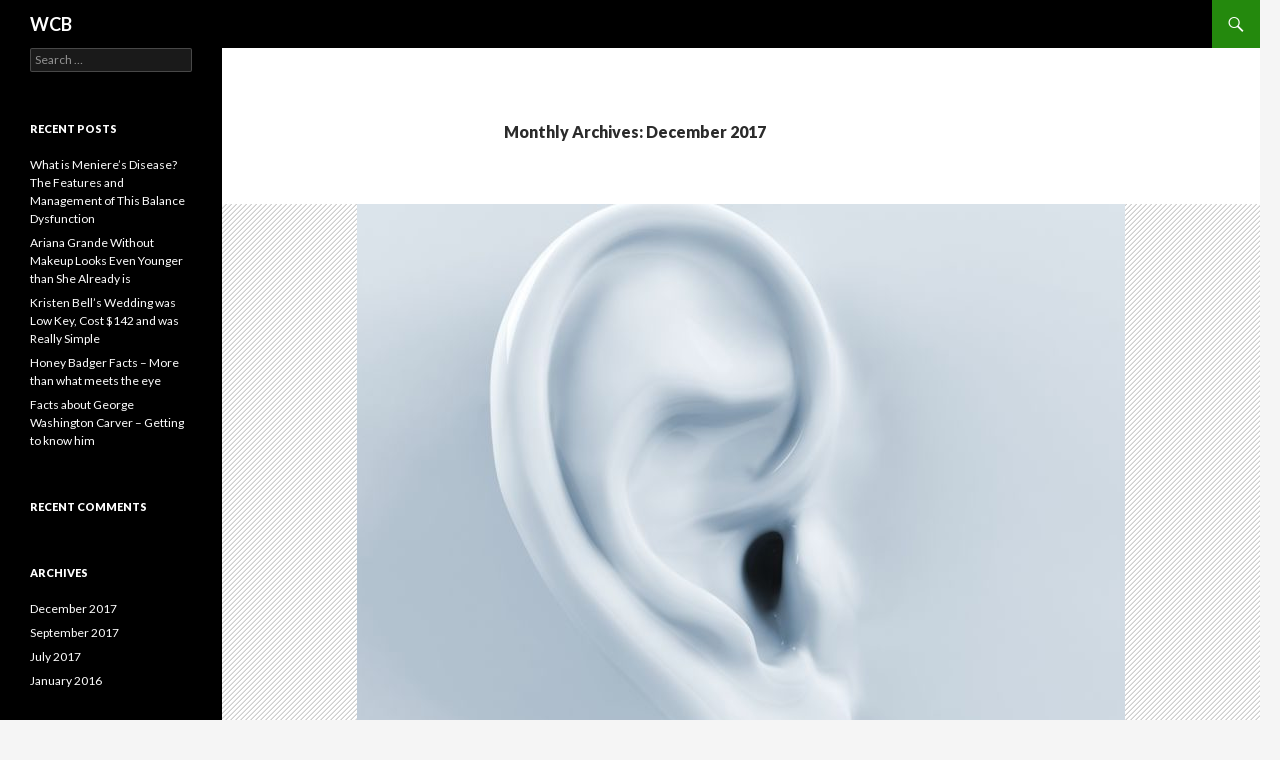

--- FILE ---
content_type: text/html; charset=UTF-8
request_url: http://www.wcb2010.net/2017/12/
body_size: 5959
content:
<!DOCTYPE html>
<!--[if IE 7]>
<html class="ie ie7" lang="en-US">
<![endif]-->
<!--[if IE 8]>
<html class="ie ie8" lang="en-US">
<![endif]-->
<!--[if !(IE 7) & !(IE 8)]><!-->
<html lang="en-US">
<!--<![endif]-->
<head>
	<meta charset="UTF-8">
	<meta name="viewport" content="width=device-width">
	<title>December | 2017 | WCB</title>
	<link rel="profile" href="http://gmpg.org/xfn/11">
	<link rel="pingback" href="http://www.wcb2010.net/xmlrpc.php">
	<!--[if lt IE 9]>
	<script src="http://www.wcb2010.net/wp-content/themes/twentyfourteen/js/html5.js"></script>
	<![endif]-->
	<link rel='dns-prefetch' href='//www.wcb2010.net' />
<link rel='dns-prefetch' href='//fonts.googleapis.com' />
<link rel='dns-prefetch' href='//s.w.org' />
<link href='https://fonts.gstatic.com' crossorigin rel='preconnect' />
<link rel="alternate" type="application/rss+xml" title="WCB &raquo; Feed" href="http://www.wcb2010.net/feed/" />
<link rel="alternate" type="application/rss+xml" title="WCB &raquo; Comments Feed" href="http://www.wcb2010.net/comments/feed/" />
		<script type="text/javascript">
			window._wpemojiSettings = {"baseUrl":"https:\/\/s.w.org\/images\/core\/emoji\/2.2.1\/72x72\/","ext":".png","svgUrl":"https:\/\/s.w.org\/images\/core\/emoji\/2.2.1\/svg\/","svgExt":".svg","source":{"concatemoji":"http:\/\/www.wcb2010.net\/wp-includes\/js\/wp-emoji-release.min.js?ver=4.7.2"}};
			!function(a,b,c){function d(a){var b,c,d,e,f=String.fromCharCode;if(!k||!k.fillText)return!1;switch(k.clearRect(0,0,j.width,j.height),k.textBaseline="top",k.font="600 32px Arial",a){case"flag":return k.fillText(f(55356,56826,55356,56819),0,0),!(j.toDataURL().length<3e3)&&(k.clearRect(0,0,j.width,j.height),k.fillText(f(55356,57331,65039,8205,55356,57096),0,0),b=j.toDataURL(),k.clearRect(0,0,j.width,j.height),k.fillText(f(55356,57331,55356,57096),0,0),c=j.toDataURL(),b!==c);case"emoji4":return k.fillText(f(55357,56425,55356,57341,8205,55357,56507),0,0),d=j.toDataURL(),k.clearRect(0,0,j.width,j.height),k.fillText(f(55357,56425,55356,57341,55357,56507),0,0),e=j.toDataURL(),d!==e}return!1}function e(a){var c=b.createElement("script");c.src=a,c.defer=c.type="text/javascript",b.getElementsByTagName("head")[0].appendChild(c)}var f,g,h,i,j=b.createElement("canvas"),k=j.getContext&&j.getContext("2d");for(i=Array("flag","emoji4"),c.supports={everything:!0,everythingExceptFlag:!0},h=0;h<i.length;h++)c.supports[i[h]]=d(i[h]),c.supports.everything=c.supports.everything&&c.supports[i[h]],"flag"!==i[h]&&(c.supports.everythingExceptFlag=c.supports.everythingExceptFlag&&c.supports[i[h]]);c.supports.everythingExceptFlag=c.supports.everythingExceptFlag&&!c.supports.flag,c.DOMReady=!1,c.readyCallback=function(){c.DOMReady=!0},c.supports.everything||(g=function(){c.readyCallback()},b.addEventListener?(b.addEventListener("DOMContentLoaded",g,!1),a.addEventListener("load",g,!1)):(a.attachEvent("onload",g),b.attachEvent("onreadystatechange",function(){"complete"===b.readyState&&c.readyCallback()})),f=c.source||{},f.concatemoji?e(f.concatemoji):f.wpemoji&&f.twemoji&&(e(f.twemoji),e(f.wpemoji)))}(window,document,window._wpemojiSettings);
		</script>
		<style type="text/css">
img.wp-smiley,
img.emoji {
	display: inline !important;
	border: none !important;
	box-shadow: none !important;
	height: 1em !important;
	width: 1em !important;
	margin: 0 .07em !important;
	vertical-align: -0.1em !important;
	background: none !important;
	padding: 0 !important;
}
</style>
<link rel='stylesheet' id='twentyfourteen-lato-css'  href='https://fonts.googleapis.com/css?family=Lato%3A300%2C400%2C700%2C900%2C300italic%2C400italic%2C700italic&#038;subset=latin%2Clatin-ext' type='text/css' media='all' />
<link rel='stylesheet' id='genericons-css'  href='http://www.wcb2010.net/wp-content/themes/twentyfourteen/genericons/genericons.css?ver=3.0.3' type='text/css' media='all' />
<link rel='stylesheet' id='twentyfourteen-style-css'  href='http://www.wcb2010.net/wp-content/themes/twentyfourteen/style.css?ver=4.7.2' type='text/css' media='all' />
<!--[if lt IE 9]>
<link rel='stylesheet' id='twentyfourteen-ie-css'  href='http://www.wcb2010.net/wp-content/themes/twentyfourteen/css/ie.css?ver=20131205' type='text/css' media='all' />
<![endif]-->
<script type='text/javascript' src='http://www.wcb2010.net/wp-includes/js/jquery/jquery.js?ver=1.12.4'></script>
<script type='text/javascript' src='http://www.wcb2010.net/wp-includes/js/jquery/jquery-migrate.min.js?ver=1.4.1'></script>
<link rel='https://api.w.org/' href='http://www.wcb2010.net/wp-json/' />
<link rel="EditURI" type="application/rsd+xml" title="RSD" href="http://www.wcb2010.net/xmlrpc.php?rsd" />
<link rel="wlwmanifest" type="application/wlwmanifest+xml" href="http://www.wcb2010.net/wp-includes/wlwmanifest.xml" /> 
<meta name="generator" content="WordPress 4.7.2" />
		<style type="text/css">.recentcomments a{display:inline !important;padding:0 !important;margin:0 !important;}</style>
		</head>

<body class="archive date masthead-fixed list-view full-width">
<div id="page" class="hfeed site">
	
	<header id="masthead" class="site-header" role="banner">
		<div class="header-main">
			<h1 class="site-title"><a href="http://www.wcb2010.net/" rel="home">WCB</a></h1>

			<div class="search-toggle">
				<a href="#search-container" class="screen-reader-text" aria-expanded="false" aria-controls="search-container">Search</a>
			</div>

			<nav id="primary-navigation" class="site-navigation primary-navigation" role="navigation">
				<button class="menu-toggle">Primary Menu</button>
				<a class="screen-reader-text skip-link" href="#content">Skip to content</a>
				<div id="primary-menu" class="nav-menu"></div>
			</nav>
		</div>

		<div id="search-container" class="search-box-wrapper hide">
			<div class="search-box">
				<form role="search" method="get" class="search-form" action="http://www.wcb2010.net/">
				<label>
					<span class="screen-reader-text">Search for:</span>
					<input type="search" class="search-field" placeholder="Search &hellip;" value="" name="s" />
				</label>
				<input type="submit" class="search-submit" value="Search" />
			</form>			</div>
		</div>
	</header><!-- #masthead -->

	<div id="main" class="site-main">

	<section id="primary" class="content-area">
		<div id="content" class="site-content" role="main">

			
			<header class="page-header">
				<h1 class="page-title">
					Monthly Archives: December 2017				</h1>
			</header><!-- .page-header -->

			
<article id="post-44" class="post-44 post type-post status-publish format-standard has-post-thumbnail hentry category-uncategorized">
	
	<a class="post-thumbnail" href="http://www.wcb2010.net/what-is-menieres-diseas/" aria-hidden="true">
	<img width="768" height="576" src="http://www.wcb2010.net/wp-content/uploads/cache-121b05438fe2c09d93f9a294d58100c7/2017/12/37-768x576.jpg" class="attachment-twentyfourteen-full-width size-twentyfourteen-full-width wp-post-image" alt="" />	</a>

	
	<header class="entry-header">
		<h1 class="entry-title"><a href="http://www.wcb2010.net/what-is-menieres-diseas/" rel="bookmark">What is Meniere&#8217;s Disease? The Features and Management of This Balance Dysfunction</a></h1>
		<div class="entry-meta">
			<span class="entry-date"><a href="http://www.wcb2010.net/what-is-menieres-diseas/" rel="bookmark"><time class="entry-date" datetime="2017-12-29T20:08:01+00:00">December 29, 2017</time></a></span> <span class="byline"><span class="author vcard"><a class="url fn n" href="http://www.wcb2010.net/author/admin/" rel="author">admin</a></span></span>		</div><!-- .entry-meta -->
	</header><!-- .entry-header -->

		<div class="entry-content">
		<p>Meniere&#8217;s disease is a distressing condition of the balance organs of the ear affecting mainly men and women in their mid-twenties to late middle age. Because the features of Meniere&#8217;s disease are very similar to a number of other diseases, estimates of the incidence in the population are very variable but it may be around one in ten thousand.</p>
<h2><strong>Signs and Symptoms of Meniere&#8217;s Disease</strong></h2>
<p>The condition is characterized by bouts of tinnitus, hearing loss and vertigo. It is progressive in its course with the bouts usually becoming more frequent and severe with time. In the earlier stages remissions can last many months. As with many other illnesses symptoms are made worse by stress.</p>
<p>The most unpleasant aspect of the illness for most people are the sudden attacks of vertigo, sometimes associated with nausea and vomiting.</p>
<h2><strong>Causes of Meniere&#8217;s Disease</strong></h2>
<p><a href="http://www.wcb2010.net/wp-content/uploads/cache-121b05438fe2c09d93f9a294d58100c7/2017/12/37.jpg"><img class="aligncenter size-full wp-image-45" src="http://www.wcb2010.net/wp-content/uploads/cache-121b05438fe2c09d93f9a294d58100c7/2017/12/37.jpg" alt="" width="768" height="768" srcset="http://www.wcb2010.net/wp-content/uploads/cache-121b05438fe2c09d93f9a294d58100c7/2017/12/37.jpg 768w, http://www.wcb2010.net/wp-content/uploads/cache-121b05438fe2c09d93f9a294d58100c7/2017/12/37-150x150.jpg 150w, http://www.wcb2010.net/wp-content/uploads/cache-121b05438fe2c09d93f9a294d58100c7/2017/12/37-300x300.jpg 300w" sizes="(max-width: 768px) 100vw, 768px" /></a></p>
<p>The illness is due to a dysfunction of the vestibular apparatus of the inner ear – one of the body&#8217;s balance organs. Part of the mechanism of balance involves a membrane in this apparatus which sends signals to the brain. Excess fluid builds up in this area (endolymphatic hydrops) which damages the membrane thus sending misinformation to the brain regarding balance.</p>
<p>The cause of this dysfunction is unknown but some cases may be due to viral or bacterial infections in the ear or head injury. There is some suggestion that an autoimmune process may occasionally be responsible.</p>
<h2><strong>Diagnosis of Meniere&#8217;s Disease</strong></h2>
<p>As mentioned earlier, other conditions can present in a similar fashion to Meniere&#8217;s. Infections of the ear and labyrinth (the area which houses the vestibular apparatus), benign positional vertigo, brain stem problems, acoustic neuroma and some drug reactions can all produce various combinations of the three cardinal features of Meniere&#8217;s. Diagnosis is made by establishing the presence of tinnitus, vertigo and deafness and the cyclical nature of the occurrence of these and by excluding other disorders.</p>
<h2><strong>Management of Meniere&#8217;s Disease</strong></h2>
<p>Depends on the severity of the illness. The common methods of management are listed below.</p>
<ul>
<li>Diet: <a href="http://optinghealth.com/foods-high-in-salt/">low salt diet</a> is thought to help. This tends to reduce total fluid volume in the body and presumably in the vestibular apparatus as well.</li>
<li>Drugs: diuretics increase the output of urine and therefore reduce fluid volume. Acute vertigo and nausea can be helped by drugs like cinnarizine.</li>
<li>Tinnitus support: various strategies exist to alleviate the effects of tinnitus, masking for example.</li>
<li>Ablation: destruction of the balance receptors whilst trying not to damage hearing. It is either carried out surgically or with the injection of ototoxic drugs such as gentamycin. Only resorted to when the vertigo is severe enough to greatly effect quality of life.</li>
</ul>
<h2><strong>Vestibular Rehabilitation</strong></h2>
<p>A non-invasive approach is used for various conditions which produce vertigo. The balance control system involves not only the vestibular apparatus of the ear but the muscles of the feet, legs and neck, the joints and the eyes.</p>
<p>The aim of rehabilitation is to get the brain to pay more attention to the non-ear parts of the system and in effect ignore the signals coming from the vestibular apparatus.</p>
<p>Patients are shown a series of exercises and encouraged to repeat them regularly. As with all methods of this type success depends on the patient&#8217;s commitment. When this is high then considerable improvement in quality of life is possible.</p>
	</div><!-- .entry-content -->
	
	</article><!-- #post-## -->
		</div><!-- #content -->
	</section><!-- #primary -->

<div id="secondary">
	
	
		<div id="primary-sidebar" class="primary-sidebar widget-area" role="complementary">
		<aside id="search-2" class="widget widget_search"><form role="search" method="get" class="search-form" action="http://www.wcb2010.net/">
				<label>
					<span class="screen-reader-text">Search for:</span>
					<input type="search" class="search-field" placeholder="Search &hellip;" value="" name="s" />
				</label>
				<input type="submit" class="search-submit" value="Search" />
			</form></aside>		<aside id="recent-posts-2" class="widget widget_recent_entries">		<h1 class="widget-title">Recent Posts</h1>		<ul>
					<li>
				<a href="http://www.wcb2010.net/what-is-menieres-diseas/">What is Meniere&#8217;s Disease? The Features and Management of This Balance Dysfunction</a>
						</li>
					<li>
				<a href="http://www.wcb2010.net/ariana-grande-without-makeup/">Ariana Grande Without Makeup Looks Even Younger than She Already is</a>
						</li>
					<li>
				<a href="http://www.wcb2010.net/kristen-bells-wedding/">Kristen Bell’s Wedding was Low Key, Cost $142 and was Really Simple</a>
						</li>
					<li>
				<a href="http://www.wcb2010.net/honey-badger-facts/">Honey Badger Facts – More than what meets the eye</a>
						</li>
					<li>
				<a href="http://www.wcb2010.net/facts-about-george-washington-carver/">Facts about George Washington Carver – Getting to know him</a>
						</li>
				</ul>
		</aside>		<aside id="recent-comments-2" class="widget widget_recent_comments"><h1 class="widget-title">Recent Comments</h1><ul id="recentcomments"></ul></aside><aside id="archives-2" class="widget widget_archive"><h1 class="widget-title">Archives</h1>		<ul>
			<li><a href='http://www.wcb2010.net/2017/12/'>December 2017</a></li>
	<li><a href='http://www.wcb2010.net/2017/09/'>September 2017</a></li>
	<li><a href='http://www.wcb2010.net/2017/07/'>July 2017</a></li>
	<li><a href='http://www.wcb2010.net/2016/01/'>January 2016</a></li>
		</ul>
		</aside><aside id="categories-2" class="widget widget_categories"><h1 class="widget-title">Categories</h1>		<ul>
	<li class="cat-item cat-item-1"><a href="http://www.wcb2010.net/category/uncategorized/" >Uncategorized</a>
</li>
		</ul>
</aside><aside id="meta-2" class="widget widget_meta"><h1 class="widget-title">Meta</h1>			<ul>
						<li><a href="http://www.wcb2010.net/wp-login.php">Log in</a></li>
			<li><a href="http://www.wcb2010.net/feed/">Entries <abbr title="Really Simple Syndication">RSS</abbr></a></li>
			<li><a href="http://www.wcb2010.net/comments/feed/">Comments <abbr title="Really Simple Syndication">RSS</abbr></a></li>
			<li><a href="https://wordpress.org/" title="Powered by WordPress, state-of-the-art semantic personal publishing platform.">WordPress.org</a></li>			</ul>
			</aside>	</div><!-- #primary-sidebar -->
	</div><!-- #secondary -->

		</div><!-- #main -->

		<footer id="colophon" class="site-footer" role="contentinfo">

			
			<div class="site-info">
								<a href="https://wordpress.org/">Proudly powered by WordPress</a>
			</div><!-- .site-info -->
		</footer><!-- #colophon -->
	</div><!-- #page -->

	<script type='text/javascript' src='http://www.wcb2010.net/wp-content/themes/twentyfourteen/js/functions.js?ver=20150315'></script>
<script type='text/javascript' src='http://www.wcb2010.net/wp-includes/js/wp-embed.min.js?ver=4.7.2'></script>
<script defer src="https://static.cloudflareinsights.com/beacon.min.js/vcd15cbe7772f49c399c6a5babf22c1241717689176015" integrity="sha512-ZpsOmlRQV6y907TI0dKBHq9Md29nnaEIPlkf84rnaERnq6zvWvPUqr2ft8M1aS28oN72PdrCzSjY4U6VaAw1EQ==" data-cf-beacon='{"version":"2024.11.0","token":"80044b0fc82645c6aa754ee6ff68689b","r":1,"server_timing":{"name":{"cfCacheStatus":true,"cfEdge":true,"cfExtPri":true,"cfL4":true,"cfOrigin":true,"cfSpeedBrain":true},"location_startswith":null}}' crossorigin="anonymous"></script>
</body>
</html>
<!-- Performance optimized by W3 Total Cache. Learn more: https://www.w3-edge.com/products/

Object Caching 0/0 objects using redis
Page Caching using disk: enhanced

 Served from: _ @ 2026-01-16 14:39:51 by W3 Total Cache -->